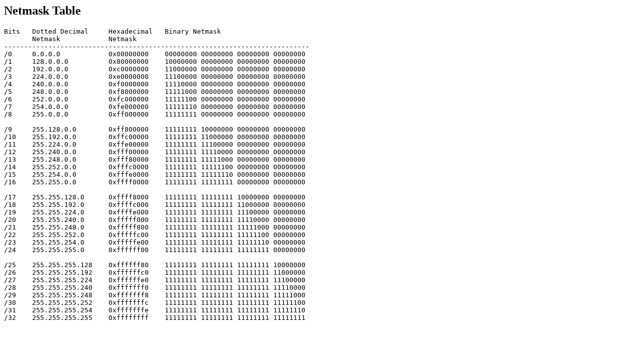

--- FILE ---
content_type: text/html
request_url: https://psg.com/~brian/doc/tcpip/netmask.htm
body_size: 2836
content:
<HTML>
<HEAD>
<TITLE>Netmask Table</TITLE>
<META NAME="AUTHOR" CONTENT="Brian Candler">
</HEAD>

<BODY>
<H2>Netmask Table</H2>
<P><PRE>
Bits   Dotted Decimal     Hexadecimal   Binary Netmask
       Netmask            Netmask
----------------------------------------------------------------------------
/0     0.0.0.0            0x00000000    00000000 00000000 00000000 00000000
/1     128.0.0.0          0x80000000    10000000 00000000 00000000 00000000
/2     192.0.0.0          0xc0000000    11000000 00000000 00000000 00000000
/3     224.0.0.0          0xe0000000    11100000 00000000 00000000 00000000
/4     240.0.0.0          0xf0000000    11110000 00000000 00000000 00000000
/5     248.0.0.0          0xf8000000    11111000 00000000 00000000 00000000
/6     252.0.0.0          0xfc000000    11111100 00000000 00000000 00000000
/7     254.0.0.0          0xfe000000    11111110 00000000 00000000 00000000
/8     255.0.0.0          0xff000000    11111111 00000000 00000000 00000000

/9     255.128.0.0        0xff800000    11111111 10000000 00000000 00000000
/10    255.192.0.0        0xffc00000    11111111 11000000 00000000 00000000
/11    255.224.0.0        0xffe00000    11111111 11100000 00000000 00000000
/12    255.240.0.0        0xfff00000    11111111 11110000 00000000 00000000
/13    255.248.0.0        0xfff80000    11111111 11111000 00000000 00000000
/14    255.252.0.0        0xfffc0000    11111111 11111100 00000000 00000000
/15    255.254.0.0        0xfffe0000    11111111 11111110 00000000 00000000
/16    255.255.0.0        0xffff0000    11111111 11111111 00000000 00000000

/17    255.255.128.0      0xffff8000    11111111 11111111 10000000 00000000
/18    255.255.192.0      0xffffc000    11111111 11111111 11000000 00000000
/19    255.255.224.0      0xffffe000    11111111 11111111 11100000 00000000
/20    255.255.240.0      0xfffff000    11111111 11111111 11110000 00000000
/21    255.255.248.0      0xfffff800    11111111 11111111 11111000 00000000
/22    255.255.252.0      0xfffffc00    11111111 11111111 11111100 00000000
/23    255.255.254.0      0xfffffe00    11111111 11111111 11111110 00000000
/24    255.255.255.0      0xffffff00    11111111 11111111 11111111 00000000

/25    255.255.255.128    0xffffff80    11111111 11111111 11111111 10000000
/26    255.255.255.192    0xffffffc0    11111111 11111111 11111111 11000000
/27    255.255.255.224    0xffffffe0    11111111 11111111 11111111 11100000
/28    255.255.255.240    0xfffffff0    11111111 11111111 11111111 11110000
/29    255.255.255.248    0xfffffff8    11111111 11111111 11111111 11111000
/30    255.255.255.252    0xfffffffc    11111111 11111111 11111111 11111100
/31    255.255.255.254    0xfffffffe    11111111 11111111 11111111 11111110
/32    255.255.255.255    0xffffffff    11111111 11111111 11111111 11111111
</PRE>
</BODY>
</HTML>
